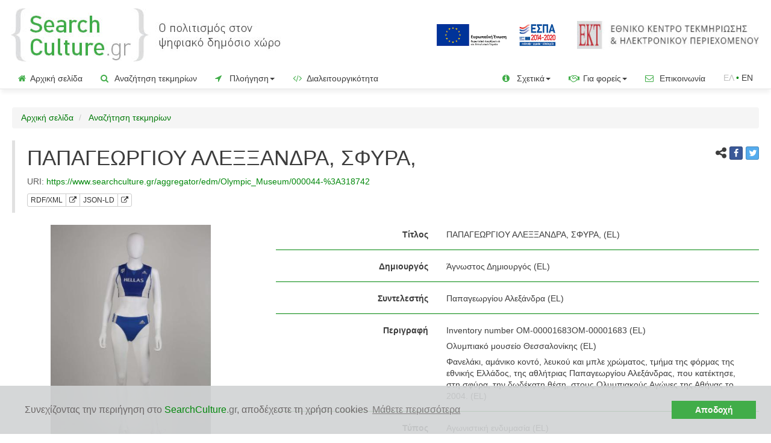

--- FILE ---
content_type: text/html;charset=UTF-8
request_url: https://www.searchculture.gr/aggregator/edm/Olympic_Museum/000044-%3A318742
body_size: 62717
content:
<!doctype html>

<html lang="el">
<head>

<!-- Google Tag Manager -->
<script>
		(function(w, d, s, l, i) {
			w[l] = w[l] || [];
			w[l].push({
				'gtm.start' : new Date().getTime(),
				event : 'gtm.js'
			});
			var f = d.getElementsByTagName(s)[0], j = d.createElement(s), dl = l != 'dataLayer' ? '&l='
					+ l
					: '';
			j.async = true;
			j.src = 'https://www.googletagmanager.com/gtm.js?id=' + i + dl;
			f.parentNode.insertBefore(j, f);
		})(window, document, 'script', 'dataLayer', 'GTM-MBHHHTK');
	</script>
<!-- End Google Tag Manager -->

<meta name="_csrf" content="53dc0329-e121-4f38-9c89-8d3dac305d35" />
<!-- default header name is X-CSRF-TOKEN -->
<meta name="_csrf_header" content="X-CSRF-TOKEN" />

<meta name="robots" content="index, follow" />
	<title>SearchCulture.gr | ΠΑΠΑΓΕΩΡΓΙΟΥ ΑΛΕΞΞΑΝΔΡΑ, ΣΦΥΡΑ,</title>

<!-- highCharts -->
<!-- jQuery 3.1.1 -->
<script
	src="/aggregator/resources/2.04/js/jquery-3.1.1.min.js"></script>
<script
	src="/aggregator/resources/2.04/js/jquery-ui.js"></script>
<script
	src="/aggregator/resources/2.04/js/jquery.combobox.js"></script>
<link
	href="/aggregator/resources/2.04/css/jquery-new-ui.css"
	rel="stylesheet" />

<!-- highMaps -->
<script
	src="/aggregator/resources/2.04/js/highMaps/highmaps.js"></script>
<script
	src="/aggregator/resources/2.04/js/highMaps/index.js"></script>
<script
	src="/aggregator/resources/2.04/js/highMaps/accessibility.js"></script>

<link
	href="/aggregator/resources/2.04/css/font-awesome-4.0.3/font-awesome.css"
	rel="stylesheet" />
<!-- cluster map -->
<script
	src="/aggregator/resources/2.04/js/clusterMap/proj4.js"></script>
<script
	src="/aggregator/resources/2.04/js/clusterMap/data.js"></script>
<script
	src="/aggregator/resources/2.04/js/clusterMap/marker-clusters.js"></script>
<script
	src="/aggregator/resources/2.04/js/clusterMap/coloraxis.js"></script>
<!-- cluster map -->

<!-- highCharts -->

<!-- bootstrap 3.3.7 -->
<!-- Latest compiled and minified CSS -->
<link
	href="/aggregator/resources/2.04/bootstrap-3.3.7/css/bootstrap.min.css"
	rel="stylesheet" />

<!-- Optional theme -->
<!-- Latest compiled and minified JavaScript -->
<script
	src="/aggregator/resources/2.04/bootstrap-3.3.7/js/bootstrap.min.js"></script>
<!-- bootstrap 3.3.7 -->

<script
	src="/aggregator/resources/2.04/js/js.cookie.js"></script>

<script
	src="/aggregator/resources/2.04/js/common.js"></script>

<script
	src="/aggregator/resources/2.04/js/jquery.dynamiclist.js"></script>
<script
	src="/aggregator/resources/2.04/js/common-crud.js"></script>
<script
	src="/aggregator/resources/2.04/js/jquery.blockUI.js"></script>

<script
	src="/aggregator/resources/2.04/js/google-code-prettify/prettify.js"></script>
<script
	src="/aggregator/resources/2.04/js/vkbeautify.0.99.00.beta.js"></script>

<script
	src="/aggregator/resources/2.04/js/jquery.twbsPagination.min.js"></script>

<script
	src="/aggregator/resources/2.04/js/select2.full.min.js"></script>
<script
	src="/aggregator/resources/2.04/js/i18n/el.js"></script>

<script
	src="/aggregator/resources/2.04/js/bootstrap3-typeahead.min.js"></script>

<script
	src="/aggregator/resources/2.04/js/slick/slick.min.js"></script>

<script
	src="/aggregator/resources/2.04/js/bootstrap-toggle.js"></script>



<link rel="shortcut icon"
	href='/aggregator/resources/2.04/img/favicon.ico'
	type="image/x-icon">
<link rel="icon"
	href='/aggregator/resources/2.04/img/favicon.ico'
	type="image/x-icon">


<link
	href="/aggregator/resources/2.04/css/prettify.css"
	rel="stylesheet" />

<link
	href="/aggregator/resources/2.04/css/select2.css"
	rel="stylesheet" />

<link
	href="/aggregator/resources/2.04/css/font-awesome-4.7.0/css/font-awesome.min.css"
	rel="stylesheet" />

<link
	href="/aggregator/resources/2.04/css/bootstrap-social.css"
	rel="stylesheet" />

<link
	href="/aggregator/resources/2.04/js/slick/slick.css"
	rel="stylesheet" />
<link
	href="/aggregator/resources/2.04/js/slick/slick-theme.css"
	rel="stylesheet" />

<link
	href="/aggregator/resources/2.04/css/bootstrap-toggle.min.css"
	rel="stylesheet" />

<link
	href="/aggregator/resources/2.04/css/project_style.css"
	rel="stylesheet" />

<script
	src="/aggregator/messages/1.0.0/messages-el.js"></script>

<script>
	$(function() {
		var token = $("meta[name='_csrf']").attr("content");
		var header = $("meta[name='_csrf_header']").attr("content");
		$(document).ajaxSend(function(e, xhr, options) {
			xhr.setRequestHeader(header, token);
		});
	});
</script>


<link rel="canonical"
	href="https://www.searchculture.gr/aggregator/edm/Olympic_Museum/000044-:318742">

<link rel="alternate"
	href="https://www.searchculture.gr/aggregator/edm/Olympic_Museum/000044-:318742?language=en"
	hreflang="en">

<meta name="viewport"
	content="width=device-width, initial-scale=1.0, maximum-scale=1.0, user-scalable=0" />

<meta name="og:title"
	content="ΠΑΠΑΓΕΩΡΓΙΟΥ ΑΛΕΞΞΑΝΔΡΑ, ΣΦΥΡΑ," />
<meta name="og:description"
	content="Ολυμπιακό Μουσείο. Άγνωστος Δημιουργός. Άδεια χρήσης: CC BY-NC-ND 4.0 GR">
<meta name="og:type" content="article">
<meta name="og:image"
	content="https://www.searchculture.gr/aggregator/thumbnails/edm-record/Olympic_Museum/000044-:318742">
<meta name="og:url"
	content="https://www.searchculture.gr/aggregator/edm/Olympic_Museum/000044-:318742">
<meta name="og:sitename" content="SearchCulture.gr">

<meta name="description"
	content="Φανελάκι, αμάνικο κοντό, λευκού και μπλε χρώματος, τμήμα της φόρμας της εθνικής Ελλάδος, της αθλήτριας Παπαγεωργίου Αλεξάνδρας, που κατέκτησε, στη σφύρα, την δωδέκατη θέση, στους Ολυμπιακούς Αγώνες της Αθήνας το 2004.. Ολυμπιακό Μουσείο. Άγνωστος Δημιουργός. Άδεια χρήσης: CC BY-NC-ND 4.0 GR" />


<!-- Twitter Card data -->
<meta name="twitter:card" content="summary">
<!-- <meta name="twitter:site" content="@publisher_handle"> -->
<meta name="twitter:title"
	content="ΠΑΠΑΓΕΩΡΓΙΟΥ ΑΛΕΞΞΑΝΔΡΑ, ΣΦΥΡΑ," />
<meta name="twitter:description"
	content="Ολυμπιακό Μουσείο. Άγνωστος Δημιουργός. Άδεια χρήσης: CC BY-NC-ND 4.0 GR" />
<meta name="twitter:image"
	content="https://www.searchculture.gr/aggregator/thumbnails/edm-record/Olympic_Museum/000044-:318742">



<link rel="stylesheet" type="text/css"
	href="/aggregator/resources/2.04/css/cookieconsent.min.css" />
<script
	src="/aggregator/resources/2.04/js/cookieconsent.min.js"></script>
<script
	src="/aggregator/resources/2.04/js/questionaireconsent.min.js"></script>
<script>
	var cookies_message = 'Συνεχίζοντας την περιήγηση στο <span class="green_text">SearchCulture</span><span class="gray">.gr</span>, αποδέχεστε τη χρήση cookies';
	var cookies_accept = 'Αποδοχή';
	var learn_more = 'Μάθετε περισσότερα';

	var questionaire_message = 'Βοηθήστε μας να κάνουμε καλύτερο το SearchCulture.gr. Αν έχετε χρησιμοποιήσει το SearchCulture.gr στο παρελθόν και έχετε κάποια εμπειρία χρήσης της διαδικτυακής πύλης, παρακαλούμε αφιερώστε ένα λεπτό και συμπληρώστε το σύντομο ερωτηματολόγιο! ';
	var questionaire_accept = 'Ναι, θα το κάνω τώρα';
	var questionaire_dismiss = 'Όχι, ευχαριστώ';

	window
			.addEventListener(
					"load",
					function() {
						window.cookieconsent
								.initialise({
									"palette" : {
										"popup" : {
											"background" : "#d1d3d4",
											"text" : "#6b6767"
										},
										"button" : {
											"background" : "#41ad49",
											"text" : "#fff9f9"
										}
									},
									"theme" : "edgeless",
									"content" : {
										"message" : cookies_message,
										"dismiss" : cookies_accept,
										"link" : learn_more,
										"href" : "https://www.searchculture.gr/aggregator/portal/privacy#cookies"
									},
									"cookie" : {
										"name" : "cookieconsent_status"
									},
								})

					});
</script>

</head>



<body>
	<!-- Google Tag Manager (noscript) -->
	<noscript>
			<iframe src="https://www.googletagmanager.com/ns.html?id=GTM-MBHHHTK"
				height="0" width="0" style="display: none; visibility: hidden"></iframe>
		</noscript>
	<!-- End Google Tag Manager (noscript) -->
	<div>
		<div class="masthead">
	<div class="vertical-align-justify-header padding-small">
			<div class="col-xs-8 col-sm-7 col-md-7 col-lg-5 ">
				<div class="img-responsive header-logo">

					<a title='Αρχική σελίδα'
								href="/aggregator/portal/"> <img alt="Searchculture.gr"
								class="header-logo-logo"
								src="/aggregator/resources/2.04/img/sc_gr_logo.jpg"></a>
						</div>
			</div>
			<div
				class="col-xs-4 col-sm-5 col-md-5 col-lg-7 text-right header-logo-saas">
				<a href="https://www.espa.gr" target="_blank"><img
					class="header-europeana-stamp hidden-xs hidden-sm hidden-md" alt="ΕΣΠΑ 2014-2020"
					src="/aggregator/resources/2.04/img/ESPA_logo_GR.jpg" /></a>
				<a href="http://www.ekt.gr/"><img alt="Εθνικό Κέντρο Τεκμηρίωσης και Ηλεκτρονικού Περιεχομένου (ΕΚΤ)"
							class="header-ekt-logo hidden-sm hidden-xs hidden-md"
							src="/aggregator/resources/2.04/img/EKT_logo.jpg" /></a>
						<a href="http://www.ekt.gr/"><img alt="Εθνικό Κέντρο Τεκμηρίωσης και Ηλεκτρονικού Περιεχομένου (ΕΚΤ)"
							class="header-ekt-logo  hidden-lg"
							src="/aggregator/resources/2.04/img/ekt_logo_vert_el.png" /></a>
					</div>
		</div>
		<div class="vertical-align-justify-header padding-small hidden-lg hidden-xl">
			<div class="col-xs-12" style="text-align: right;">
				<a href="https://www.espa.gr" target="_blank"><img alt="ΕΣΠΑ 2014-2020"
					class="header-europeana-stamp-sm "
					src="/aggregator/resources/2.04/img/ESPA_logo_GR.jpg" /></a>
			</div>
		</div>

	<nav class="navbar navbar-default navbar-custom">

		<div class="navbar-header">
			<button type="button" class="navbar-toggle collapsed"
				data-toggle="collapse" data-target="#navbar" aria-expanded="false"
				aria-controls="navbar">
				<span class="sr-only">Toggle navigation</span> <span
					class="icon-bar"></span> <span class="icon-bar"></span> <span
					class="icon-bar"></span>
			</button>
			<!-- 				<a class="navbar-brand" href="#">Project name</a> -->
		</div>
		<div id="navbar" class="navbar-collapse collapse">
			<ul class="nav navbar-nav">
				<li><a href="/aggregator/portal/"><span
						class="green_for_icons"><i class="fa fa-home"></i></span>Αρχική σελίδα</a></li>
				<li><a href="/aggregator/portal/search?moreOptions=true"><span
						class="green_for_icons"><i class="fa fa-search"></i></span> Αναζήτηση τεκμηρίων</a></li>
				<li class="dropdown"><a href="#" class="dropdown-toggle"
					data-toggle="dropdown" role="button" aria-expanded="false"><span
						class="green_for_icons"><i class="fa fa-location-arrow"></i></span> Πλοήγηση<span class="caret"></span> </a>
					<ul class="dropdown-menu" role="menu">
						<li><a href="/aggregator/persons/search"><span
								class="header-logo-info-span"><img alt="Πρόσωπα"
									class="header-logo-info"
									src="/aggregator/resources/2.04/img/SC_FACIES_icon_menu666.png"></span>
								Πρόσωπα</a></li>
						<li><a href="/aggregator/portal/ekt-types"><span
								class="green_for_icons"><i class="fa fa-sitemap"></i></span> Τύποι τεκμηρίων</a></li>
						<li><a href="/aggregator/portal/ekt-subjects"><span
								class="green_for_icons"><i class="fa fa-quote-left"
									></i></span> Θέματα</a></li>
						<li><a href="/aggregator/portal/ekt-periods"><span
								class="green_for_icons"><i class="fa fa-hourglass-start"></i></span>
								Ιστορικές περίοδοι</a></li>
						<li><a href="/aggregator/portal/ekt-places"><span
								class="green_for_icons"><i class="fa fa-map-marker"
									></i></span> Τόποι</a></li>
						<li><a
							href="/aggregator/portal/advancedSearch/search?moreOptions=true&resultsMode=MAP"><span
								class="green_for_icons"><i class="fa fa-map-o"
									></i></span> Χάρτης</a></li>




						<li><a href="/aggregator/portal/institutions"><span
								class="green_for_icons"><i class="fa fa-university"></i></span> Φορείς</a></li>
						<li><a href="/aggregator/portal/collections"><span
								class="green_for_icons"><i class="fa fa-database"></i></span> Συλλογές</a></li>

						<li><a href="/aggregator/portal/thematicCollections"><span
								class="green_for_icons"><i class="fa fa-bookmark-o"></i></span> Θεματικές εκθέσεις</a></li>
						<li><a href="/aggregator/portal/portraits"><span
								class="green_for_icons"><i class="fa fa-address-book-o"></i></span> Προσωπογραφίες</a></li>
					</ul></li>

				<li><a href="/aggregator/portal/interoperability"><span
						class="green_for_icons"><i class="fa fa-code"></i></span> Διαλειτουργικότητα</a></li>

			</ul>


			<!-- 				<ul class="nav navbar-nav navbar-right"> -->
			<!-- 				</ul> -->
			<ul class="nav navbar-nav navbar-right">

				<li class="dropdown"><a href="#" class="dropdown-toggle"
					data-toggle="dropdown" role="button" aria-expanded="false"> <span
						class="green_for_icons"><i class="fa fa-info-circle"
							></i></span> Σχετικά<span
						class="caret"></span>
				</a>
					<ul class="dropdown-menu" role="menu">

						<li><a href="/aggregator/portal/info"><span
								class="header-logo-info-span"><img
									class="header-logo-info"
									src="/aggregator/resources/2.04/img/favicon.ico"></span>
								Το <span class="green_text">SearchCulture</span><span class="gray">.gr</span></a></li>
						<li><a href="/aggregator/portal/documentation"> <span
								class="green_for_icons"><i class="fa fa-file-text-o"
									></i></span> Εκδόσεις - Δημοσιεύσεις</a></li>


						<li><a href="/aggregator/portal/newsletter"> <span
								class="green_for_icons"><i class="fa fa-newspaper-o"
									></i></span> Ενημερωτικό Δελτίο</a></li>

						<li><a href="/aggregator/portal/help"> <span
								class="green_for_icons"><i class="fa fa-question-circle-o"
									></i></span> Οδηγίες για αναζήτηση & πλοήγηση</a></li>

						<li><a href="/aggregator/portal/enrichments"><span
									class="header-logo-info-span"><img
										class="header-logo-info"
										src="/aggregator/resources/2.04/img/s.png"></span>
									Σημασιολογικός εμπλουτισμός μεταδεδομένων</a></li>
						</ul></li>

				<li class="dropdown"><a href="#" class="dropdown-toggle"
					data-toggle="dropdown" role="button" aria-expanded="false"> <span
						class="green_for_icons"><i class="fa fa-handshake-o"
							></i></span> Για φορείς<span
						class="caret"></span>
				</a>
					<ul class="dropdown-menu" role="menu">

						<li><a href="/aggregator/portal/participate"><span
								class="green_for_icons"><i class="fa fa-bullhorn"
									></i></span> Ένταξη συλλογών</a></li>
						<li><a
							href="/aggregator/portal/participate/technical-requirements"><span
								class="green_for_icons"><i class="fa fa-cogs"></i></span> Προδιαγραφές ένταξης</a></li>
						<li><a href="/aggregator/portal/participate/form"><span
								class="green_for_icons"><i class="fa fa-pencil-square-o"
									></i></span> Εκδήλωση ενδιαφέροντος</a></li>

						<li><a href="/aggregator/portal/participate-europeana"><span
								class="header-logo-info-span"><img
									class="header-logo-info"
									src="/aggregator/resources/2.04/img/favicon-europeana-16x16.png"></span>
								Διάθεση περιεχομένου στη Europeana</a></li>



					</ul></li>

				<li><a href="/aggregator/portal/contact/form"><span
						class="green_for_icons"><i class="fa fa-envelope-o"></i></span> Επικοινωνία</a></li>
				








	
	
		
	



	
	
		
		
		<li><span class="language-link-span "><span class="language-text">ΕΛ</span><span class="green_text">&nbsp;•&nbsp;</span><a  class="language-link-left" href="?language=en">EN</a></li>
	



</ul>

		</div>


	</nav>
</div>




</div>

	<div class="container gutter-xs-8" id="containerId">





		<ol class="breadcrumb">
	<li><a href="/aggregator/portal/">Αρχική σελίδα</a></li>
	<li><a href="/aggregator/portal/search?moreOptions=true">
			Αναζήτηση τεκμηρίων</a></li>
</ol>

<div class="container-fluid content no-padding">
	<div class="row">
		<div class="col-xs-12 col-sm-12">

			<blockquote>
				<div class="row">
				<div class="col-lg-10"
						>
					<h1>
						ΠΑΠΑΓΕΩΡΓΙΟΥ ΑΛΕΞΞΑΝΔΡΑ, ΣΦΥΡΑ,</h1>
					<footer>
						<span class="hidden-xs"> URI:&nbsp;<a href="/aggregator/edm/Olympic_Museum/000044-%3A318742">https://www.searchculture.gr/aggregator/edm/Olympic_Museum/000044-%3A318742</a><br></span> 
						<span class="btn-group  btn-group-xs margin-top-small"> <a
							id="rdf_view"
							class="btn xml-view-modal rdf_view-item btn-default "
							data-url="/aggregator/edm/Olympic_Museum/000044-%3A318742" data-modal-id="edm-entity-xml-view-modal">RDF/XML</a>
							<a class="btn xml-view-modal btn-default  " href="/aggregator/edm/Olympic_Museum/000044-%3A318742/xml"
							target="_blank" title="Download RDF/XML"><i class="fa fa-external-link"
								aria-hidden="true"></i></a>&nbsp; <a id="json_view"
							class="btn json-view-modal rdf_view-item btn-default "
							data-url="/aggregator/edm/Olympic_Museum/000044-%3A318742" data-modal-id="edm-entity-json-view-modal">JSON-LD</a>
							<a class="btn xml-view-modal btn-default "  title="Download JSON-LD" href="/aggregator/edm/Olympic_Museum/000044-%3A318742/json"
							target="_blank"><i class="fa fa-external-link"
								aria-hidden="true"></i></a>&nbsp;
						</span>
					</footer>
					</div>
					<div class="col-lg-2" style="padding-left: 30px;">
						<span class="pull-right"> <span><i
								class="fa fa-share-alt"
								style="font-size: 1.2em; margin-bottom: 5px" aria-hidden="true"></i></span>
							<a class="btn btn-social-icon btn-facebook btn-xs margin-bottom"
							href="http://www.facebook.com/sharer.php?u=https://www.searchculture.gr/aggregator/edm/Olympic_Museum/000044-%3A318742"
							target="_blank"> <span class="fa fa-facebook"></span>
						</a> <a class="btn btn-social-icon btn-twitter btn-xs margin-bottom"
							href="https://twitter.com/intent/tweet?text=https://www.searchculture.gr/aggregator/edm/Olympic_Museum/000044-%3A318742"
							target="_blank"> <span class="fa fa-twitter"></span>
						</a></span>
					</div>
				</div>
			</blockquote>
		</div>
	</div>
	


	
















	
	
	
	
		
	














<div class="row">
	<div class="col-xs-12 col-sm-12 col-md-4">
		<div class="container-fluid">
			<div class="row text-center">
				<div class="col-md-12">
					
						
							<a href="http://www.olympicmuseum-thessaloniki.org/exibits/index.php/aγωνιστική-ενδυμασία/ΟΜ-00001683-detail" target="_blank"><img
								src="/aggregator/thumbnails/edm-record/Olympic_Museum/000044-%3A318742" alt="ΠΑΠΑΓΕΩΡΓΙΟΥ ΑΛΕΞΞΑΝΔΡΑ, ΣΦΥΡΑ,"
								class="margin-bottom-big record-view-thumbnail"
								onerror="this.onerror=null;this.src='/aggregator/resources/2.04/img/IMAGE.png'"></a>
						
						
					

				</div>
			</div>
			<div
				class="row left-panel-item-page bottom-border-item-page light-gray">
				<div class="col-md-1 record_view_organisation_logo_div">
					<a href="http://www.olympicmuseum-thessaloniki.org/" target="_blank"
						title="Institition page"><i class="fa fa-university"
						style="font-size: 1.5em; margin-top: 5px" aria-hidden="true"></i></a>
				</div>
				<div class="col-md-11">
					<p>
						<a href="http://www.olympicmuseum-thessaloniki.org/"
							class="right-column-title-link" target="_blank">φορέας</a>
					</p>


					
						
						
							
							<p>
								<a href="/aggregator/portal/institutions/Olympic_Museum"><img
									alt="Ολυμπιακό Μουσείο" src="/aggregator/portal/organisations/logo/Olympic_Museum/el/file/olympic.jpeg"
									style="max-height: 60px; max-width: 100%;"
									onerror="this.onerror=null;this.src='/aggregator/resources/2.04/img/nologo.png'">
								</a>
							</p>
							<p>
								<a href="/aggregator/portal/institutions/Olympic_Museum"> Ολυμπιακό Μουσείο</a><br>
								<a href="http://www.olympicmuseum-thessaloniki.org/" target="_blank"
									title="external link"><i class="fa fa-external-link"
									aria-hidden="true"></i></a>
							</p>
						
						

					


				</div>
			</div>

			<div
				class="row left-panel-item-page bottom-border-item-page light-gray">
				<div class="col-md-1 record_view_organisation_logo_div">
					<a href="http://www.olympicmuseum-thessaloniki.org/exibits" target="_blank"
						title="Collection page"><i class="fa fa-database"
						style="font-size: 1.5em; margin-top: 5px" aria-hidden="true"></i></a>
				</div>
				<div class="col-md-11">
					<p>

						<a href="http://www.olympicmuseum-thessaloniki.org/exibits"
							class="right-column-title-link" target="_blank">συλλογή</a>
					</p>

					<p>
						<a href="/aggregator/portal/collections/Olympic_Museum">Συλλογή Ολυμπιακού Μουσείου</a>
						
						<br> <a href="http://www.olympicmuseum-thessaloniki.org/exibits" target="_blank"
							title="external link"><i class="fa fa-external-link"
							aria-hidden="true"></i></a>
					</p>

					
						

						
					



				</div>
			</div>

			
				<div
					class="row left-panel-item-page bottom-border-item-page light-gray">
					<div class="col-md-1">
						<a href="http://www.olympicmuseum-thessaloniki.org/exibits/index.php/aγωνιστική-ενδυμασία/ΟΜ-00001683-detail" target="_blank"
							title="external link"><i class="fa fa-external-link"
							style="font-size: 1.5em; margin-top: 5px" aria-hidden="true"></i></a>
					</div>
					<div class="col-md-11">
						<a href="http://www.olympicmuseum-thessaloniki.org/exibits/index.php/aγωνιστική-ενδυμασία/ΟΜ-00001683-detail"
							class="right-column-title-link" target="_blank">δείτε την πρωτότυπη σελίδα τεκμηρίου </a><br> <small>στον ιστότοπο του αποθετηρίου του φορέα για περισσότερες πληροφορίες και για να δείτε το ψηφιακό αρχείο του τεκμηρίου<sup>*</sup> </small>
					</div>
				</div>
			

			

				

				

				<div class="row left-panel-item-page bottom-border-item-page">
					<div class="col-md-1">

						<a href="/aggregator/edm/Olympic_Museum/000044-%3A318742/files/95" target="_blank"
							title="external link"><i
							class="fa fa-file-o"
							style="font-size: 1.5em; margin-top: 5px" aria-hidden="true"></i></a>

					</div>
					<div class="col-md-11">

						<p>

							<a href="/aggregator/edm/Olympic_Museum/000044-%3A318742/files/95"
								class="right-column-title-link" target="_blank">
									1&nbsp; ψηφιακό αρχείο</a>

						</p>
						
							<p>
								
































	

	
		
			


				<img alt="basic type logo" src="/aggregator/resources/2.04/img/disdiastata_grafika.png"
					style="max-height: 17px; max-width: 17px; ">
				1&nbspTIFF

			
			
			

			

			
		
	


							</p>
						


						
							


								
									



										<a href="/aggregator/edm/Olympic_Museum/000044-%3A318742/files/95" target="_blank">δείτε ή κατεβάστε το ψηφιακό αρχείο </a>
										<br>
										<small>από την <a href="/aggregator/portal/info#safe_archiving">Υπηρεσία Ασφαλούς Διαφύλαξης και Μακροχρόνιας Διαθεσιμότητας Ψηφιακών Αρχείων του SearchCulture.gr</a>.</small>
									
									
								



							
							
						


					</div>
				</div>

			
			<div class="row left-panel-item-page bottom-border-item-page">
				<div class="col-md-1">
					<span class="text-muted"><i class="fa fa-star"
						style="font-size: 1.5em; margin-top: 5px" aria-hidden="true"></i></span>
				</div>
				<div class="col-md-11">
					

					<span class="right-column-title text-muted">χρησιμοποιήστε </span><br> <small>το ψηφιακό αρχείο ή την εικόνα προεπισκόπησης σύμφωνα με την άδεια χρήσης </small>:<br>
					<a href="http://creativecommons.org/licenses/by-nc-nd/4.0/" target="_blank">CC BY-NC-ND 4.0 GR</a>
					<br>
					Αναφορά Δημιουργού-Μη Εμπορική Χρήση-Όχι Παράγωγα Έργα
					<br> <img src="/aggregator/resources/2.04/img/CC_BY_NC_ND.png"
						alt="CC_BY_NC_ND"
						class="rights-icon-item-page" />
				</div>
			</div>



			<br> <br> <br>

		</div>







	</div>
	<div class="col-xs-12 col-sm-12 col-md-8 right-column-item-page">




		<div class="form-horizontal fieldset container-fluid">
			

				
				
				
				

				
				
				

				

				


					

						<div class="form-group">
							<label class="control-label col-sm-4">Τίτλος</label>
							<div class="col-sm-8">

								

									

									

										<div class="overflow-when-no-wrap item-control-static">
											
												
												

													ΠΑΠΑΓΕΩΡΓΙΟΥ ΑΛΕΞΞΑΝΔΡΑ, ΣΦΥΡΑ,

												
											



											
								(EL)
							
										</div>
									

								


								

								

								
								
								

								

								




							</div>

						</div>


						
							<hr class="fieldset">
						
					
				


				


			

				
				
				
				

				
				
				

				

				


				


			

				
				
				
				

				
				
				

				

				


					

						<div class="form-group">
							<label class="control-label col-sm-4">Δημιουργός</label>
							<div class="col-sm-8">

								

									

									

										<div class="overflow-when-no-wrap item-control-static">
											
												
												

													Άγνωστος Δημιουργός

												
											



											
								(EL)
							
										</div>
									

								


								

								

								
								
								

								

								




							</div>

						</div>


						
							<hr class="fieldset">
						
					
				


				


			

				
				
				
				

				
				
				

				

				


					

						<div class="form-group">
							<label class="control-label col-sm-4">Συντελεστής</label>
							<div class="col-sm-8">

								

									

									

										<div class="overflow-when-no-wrap item-control-static">
											
												
												

													Παπαγεωργίου Αλεξάνδρα

												
											



											
								(EL)
							
										</div>
									

								


								

								

								
								
								

								

								




							</div>

						</div>


						
							<hr class="fieldset">
						
					
				


				


			

				
				
				
				

				
				
				

				

				


				


			

				
				
				
				

				
				
				

				

				


					

						<div class="form-group">
							<label class="control-label col-sm-4">Περιγραφή</label>
							<div class="col-sm-8">

								

									

									

										<div class="overflow-when-no-wrap item-control-static">
											
												
												

													Inventory number ΟΜ-00001683ΟΜ-00001683

												
											



											
								(EL)
							
										</div>
									

								

									

									

										<div class="overflow-when-no-wrap item-control-static">
											
												
												

													Ολυμπιακό μουσείο Θεσσαλονίκης

												
											



											
								(EL)
							
										</div>
									

								

									

									

										<div class="overflow-when-no-wrap item-control-static">
											
												
												

													Φανελάκι, αμάνικο κοντό, λευκού και μπλε χρώματος, τμήμα της φόρμας της εθνικής Ελλάδος, της αθλήτριας Παπαγεωργίου Αλεξάνδρας, που κατέκτησε, στη σφύρα, την δωδέκατη θέση, στους Ολυμπιακούς Αγώνες της Αθήνας το 2004.

												
											



											
								(EL)
							
										</div>
									

								


								

								

								
								
								

								

								




							</div>

						</div>


						
							<hr class="fieldset">
						
					
				


				


			

				
				
				
				

				
				
				

				

				


					

						<div class="form-group">
							<label class="control-label col-sm-4">Τύπος</label>
							<div class="col-sm-8">

								

									

									

										<div class="overflow-when-no-wrap item-control-static">
											
												
												

													Aγωνιστική ενδυμασία

												
											



											
								(EL)
							
										</div>
									

								


								

									























<div class="panel-enrichment" role="alert">
	<a href="/aggregator/portal/info#enrichment" class="pull-right"><img src="/aggregator/resources/2.04/img/ekt.ico"
		alt="Σημασιολογικός εμπλουτισμός από το EKT " data-toggle="tooltip"
		data-placement="bottom" title="Σημασιολογικός εμπλουτισμός από το EKT "
		data-toggle="tooltip" data-placement="bottom"
		style="height: 19px; display: inline; margin-bottom: 5px;">&nbsp;</a>

	
	

		
			
			
				
			
			
			
			
			
			

		



		
			
			
				
				
			
			
			
			
			

		


		

			<div
				class=" overflow-when-no-wrap ">
				
					
					
					
					

				


				
					
					
					
						
							<small><span class="text-muted rights-text">Τρισδιάστατα Αντικείμενα και Έργα Τέχνης</span></small>
							<br>
						
						<a href="/aggregator/portal/advancedSearch/search?portalSearches%5B0%5D.ektTypes=http://semantics.gr/authorities/ekt-item-types/endyma" class="rights-text">Ενδυμασία</a>
						
								(EL) 
						<a href="http://semantics.gr/authorities/ekt-item-types/endyma" target="blank"><img
							alt="Semantics.gr term URI"
							style="height: 12px; margin-left: 2px" src="/aggregator/resources/2.04/img/s.png"></a>


						&nbsp;<a href="/aggregator/portal/ekt-types/ekt-item-types/endyma"><span class="green_for_icons"><i
								class="fa fa-sitemap fa-rotate-270 green_text"></i></span></a>
					
				
			</div>

		
		

	

		
			
			
				
			
			
			
			
			
			

		



		
			
			
				
				
			
			
			
			
			

		


		
		

	

		
			
			
				
			
			
			
			
			
			

		



		
			
			
				
				
			
			
			
			
			

		


		

			<div
				class="item-control-static overflow-when-no-wrap ">
				
					
					
					
					

				


				
					
					
					
						
							<small><span class="text-muted rights-text">Τρισδιάστατα Αντικείμενα και Έργα Τέχνης ▶ Εργαλεία και εξοπλισμός</span></small>
							<br>
						
						<a href="/aggregator/portal/advancedSearch/search?portalSearches%5B0%5D.ektTypes=http://semantics.gr/authorities/ekt-item-types/athlhtikos-eksoplismos" class="rights-text">Αθλητικός εξοπλισμός</a>
						
								(EL) 
						<a href="http://semantics.gr/authorities/ekt-item-types/athlhtikos-eksoplismos" target="blank"><img
							alt="Semantics.gr term URI"
							style="height: 12px; margin-left: 2px" src="/aggregator/resources/2.04/img/s.png"></a>


						&nbsp;<a href="/aggregator/portal/ekt-types/ekt-item-types/athlhtikos-eksoplismos"><span class="green_for_icons"><i
								class="fa fa-sitemap fa-rotate-270 green_text"></i></span></a>
					
				
			</div>

		
		

	

		
			
			
				
			
			
			
			
			
			

		



		
			
			
				
				
			
			
			
			
			

		


		
		

	
	

</div>






								

								

								
								
								

								

								




							</div>

						</div>


						
							<hr class="fieldset">
						
					
				


				


			

				
				
				
				

				
				
				

				

				


				


			

				
				
				
				

				
				
				

				

				


				


			

				
				
				
				

				
				
				

				

				


				


			

				
				
				
				

				
				
				

				

				


				


			

				
				
				
				

				
				
				

				

				


				


			

				
				
				
				

				
				
				

				

				


					

						<div class="form-group">
							<label class="control-label col-sm-4">Ημερομηνία δημιουργίας</label>
							<div class="col-sm-8">

								

									

									

										<div class="overflow-when-no-wrap item-control-static">
											
												
												

													2005-11-23T00:00:00.000+02:00

												
											



											
										</div>
									

								


								

								

								
								
								

								

								




							</div>

						</div>


						
							<hr class="fieldset">
						
					
				


				


			

				
				
				
				

				
				
				

				

				


					

						<div class="form-group">
							<label class="control-label col-sm-4">Χρονική κάλυψη</label>
							<div class="col-sm-8">

								


								

								

								
								
								

								

								

									























<div class="panel-enrichment" role="alert">
	<a href="/aggregator/portal/info#enrichment" class="pull-right"><img src="/aggregator/resources/2.04/img/ekt.ico"
		alt="Σημασιολογικός εμπλουτισμός από το EKT " data-toggle="tooltip"
		data-placement="bottom" title="Σημασιολογικός εμπλουτισμός από το EKT "
		data-toggle="tooltip" data-placement="bottom"
		style="height: 19px; display: inline; margin-bottom: 5px;">&nbsp;</a>

	
	

		
			
				
			
			
			
			
			
			
			

		



		
			
				
				
			
			
			
			
			
			

		


		
		

	

		
			
				
			
			
			
			
			
			
			

		



		
			
				
				
			
			
			
			
			
			

		


		

			<div
				class=" overflow-when-no-wrap ">
				
					
					
					
					

				


				
					
					
					
						
							<small><span class="text-muted rights-text">Νεότερη Ελλάδα</span></small>
							<br>
						
						<a href="/aggregator/portal/advancedSearch/search?portalSearches%5B0%5D.ektHistoricalPeriods=http://semantics.gr/authorities/historical-periods/Regime-change&portalSearches%5B0%5D.temporalSearchMode=EKT_HISTORICAL_PERIOD" class="rights-text">Μεταπολίτευση</a>
						
								(EL) 
						<a href="http://semantics.gr/authorities/historical-periods/Regime-change" target="blank"><img
							alt="Semantics.gr term URI"
							style="height: 12px; margin-left: 2px" src="/aggregator/resources/2.04/img/s.png"></a>


						&nbsp;<a href="/aggregator/portal/ekt-periods/historical-periods/Regime-change"><span class="green_for_icons"><i
								class="fa fa-hourglass-start 0 green_text"></i></span></a>
					
				
			</div>

		
		

	
	

</div>






								




							</div>

						</div>


						
							<hr class="fieldset">
						
					
				


				


			

				
				
				
				

				
				
				

				

				


					

						<div class="form-group">
							<label class="control-label col-sm-4">Ημερομηνία</label>
							<div class="col-sm-8">

								

									

									

										<div class="overflow-when-no-wrap item-control-static">
											
												
												

													2004

												
											



											
										</div>
									

								


								

								

								
								
								

								

								




							</div>

						</div>


						
							<hr class="fieldset">
						
					
				


				


			

				
				
				
				

				
				
				

				

				


				


			

				
				
				
				

				
				
				

				

				


					

						<div class="form-group">
							<label class="control-label col-sm-4">Χρονολογία</label>
							<div class="col-sm-8">

								


								

								

								
								
								

								

									























<div class="panel-enrichment" role="alert">
	<a href="/aggregator/portal/info#enrichment" class="pull-right"><img src="/aggregator/resources/2.04/img/ekt.ico"
		alt="Σημασιολογικός εμπλουτισμός από το EKT " data-toggle="tooltip"
		data-placement="bottom" title="Σημασιολογικός εμπλουτισμός από το EKT "
		data-toggle="tooltip" data-placement="bottom"
		style="height: 19px; display: inline; margin-bottom: 5px;">&nbsp;</a>

	
	

		
			
			
			
			
			

				
			
			
			

		



		
			
			
			
			
			
			

		


		
		
			<div
				class=" overflow-when-no-wrap">

				<a href="/aggregator/portal/advancedSearch/search?portalSearches%5B0%5D.ektYearSpan=2004  &portalSearches%5B0%5D.temporalSearchMode=YEAR_SPAN&page.page=1" class="rights-text">2004  </a>

				
								(EL)
							
			</div>
		

	
	

</div>






								

								




							</div>

						</div>


						
							<hr class="fieldset">
						
					
				


				


			

				
				
				
				

				
				
				

				

				


					

						<div class="form-group">
							<label class="control-label col-sm-4">Θέμα</label>
							<div class="col-sm-8">

								

									

									

										<div class="overflow-when-no-wrap item-control-static">
											
												
												

													Αθλητές και αθλήτριες

												
											



											
										</div>
									

								

									

									

										<div class="overflow-when-no-wrap item-control-static">
											
												
												

													Ολυμπιακοί Αγώνες

												
											



											
										</div>
									

								

									

									

										<div class="overflow-when-no-wrap item-control-static">
											
												
												

													Στίβος

												
											



											
										</div>
									

								


								

								

								
									























<div class="panel-enrichment" role="alert">
	<a href="/aggregator/portal/info#enrichment" class="pull-right"><img src="/aggregator/resources/2.04/img/ekt.ico"
		alt="Σημασιολογικός εμπλουτισμός από το EKT " data-toggle="tooltip"
		data-placement="bottom" title="Σημασιολογικός εμπλουτισμός από το EKT "
		data-toggle="tooltip" data-placement="bottom"
		style="height: 19px; display: inline; margin-bottom: 5px;">&nbsp;</a>

	
	

		
			
			
			
			
				
			
			
			
			

		



		
			
			
			
			
				
				
			
			
			

		


		

			<div
				class=" overflow-when-no-wrap ">
				
					
					
					
					

				


				
					
					
					
						
							<small><span class="text-muted rights-text">Πολιτισμός (κουλτούρα) ▶ Ελεύθερος χρόνος ▶ Ψυχαγωγικές δραστηριότητες ▶ Άθληση ▶ Αθλητικοί αγώνες</span></small>
							<br>
						
						<a href="/aggregator/portal/advancedSearch/search?portalSearches%5B0%5D.ektSubjects=http://semantics.gr/authorities/ekt-unesco/29634631" class="rights-text">Ολυμπιακοί αγώνες</a>
						
								(EL) 
						<a href="http://semantics.gr/authorities/ekt-unesco/29634631" target="blank"><img
							alt="Semantics.gr term URI"
							style="height: 12px; margin-left: 2px" src="/aggregator/resources/2.04/img/s.png"></a>


						&nbsp;<a href="/aggregator/portal/ekt-subjects/ekt-unesco/29634631"><span class="green_for_icons"><i
								class="fa fa-quote-left green_text"></i></span></a>
					
				
			</div>

		
		

	

		
			
			
			
			
				
			
			
			
			

		



		
			
			
			
			
				
				
			
			
			

		


		
		

	

		
			
			
			
			
				
			
			
			
			

		



		
			
			
			
			
				
				
			
			
			

		


		

			<div
				class="item-control-static overflow-when-no-wrap ">
				
					
					
					
					

				


				
					
					
					
						
							<small><span class="text-muted rights-text">Πολιτισμός (κουλτούρα) ▶ Ελεύθερος χρόνος ▶ Ψυχαγωγικές δραστηριότητες ▶ Άθληση ▶ Αθλήματα</span></small>
							<br>
						
						<a href="/aggregator/portal/advancedSearch/search?portalSearches%5B0%5D.ektSubjects=http://semantics.gr/authorities/thematic_tags/994330281" class="rights-text">Στίβος</a>
						
								(EL) 
						<a href="http://semantics.gr/authorities/thematic_tags/994330281" target="blank"><img
							alt="Semantics.gr term URI"
							style="height: 12px; margin-left: 2px" src="/aggregator/resources/2.04/img/s.png"></a>


						&nbsp;<a href="/aggregator/portal/ekt-subjects/thematic_tags/994330281"><span class="green_for_icons"><i
								class="fa fa-quote-left green_text"></i></span></a>
					
				
			</div>

		
		

	

		
			
			
			
			
				
			
			
			
			

		



		
			
			
			
			
				
				
			
			
			

		


		
		

	

		
			
			
			
			
				
			
			
			
			

		



		
			
			
			
			
				
				
			
			
			

		


		

			<div
				class="item-control-static overflow-when-no-wrap ">
				
					
					
					
					

				


				
					
					
					
						
							<small><span class="text-muted rights-text">Πολιτισμός (κουλτούρα) ▶ Ελεύθερος χρόνος ▶ Ψυχαγωγικές δραστηριότητες ▶ Άθληση</span></small>
							<br>
						
						<a href="/aggregator/portal/advancedSearch/search?portalSearches%5B0%5D.ektSubjects=http://semantics.gr/authorities/ekt-unesco/270062260" class="rights-text">Αθλητές</a>
						
								(EL) 
						<a href="http://semantics.gr/authorities/ekt-unesco/270062260" target="blank"><img
							alt="Semantics.gr term URI"
							style="height: 12px; margin-left: 2px" src="/aggregator/resources/2.04/img/s.png"></a>


						&nbsp;<a href="/aggregator/portal/ekt-subjects/ekt-unesco/270062260"><span class="green_for_icons"><i
								class="fa fa-quote-left green_text"></i></span></a>
					
				
			</div>

		
		

	

		
			
			
			
			
				
			
			
			
			

		



		
			
			
			
			
				
				
			
			
			

		


		
		

	
	

</div>






								
								
								

								

								




							</div>

						</div>


						
							<hr class="fieldset">
						
					
				


				


			

				
				
				
				

				
				
				

				

				


					

						<div class="form-group">
							<label class="control-label col-sm-4">Πηγή</label>
							<div class="col-sm-8">

								

									

									

										<div class="overflow-when-no-wrap item-control-static">
											
												
												

													Ολυμπιακό μουσείο Θεσσαλονίκης

												
											



											
								(EL)
							
										</div>
									

								


								

								

								
								
								

								

								




							</div>

						</div>


						
							<hr class="fieldset">
						
					
				


				


			

				
				
				
				

				
				
				

				

				


				


			

				
				
				
				

				
				
				

				

				


					

						<div class="form-group">
							<label class="control-label col-sm-4">Εκδότης</label>
							<div class="col-sm-8">

								

									

									

										<div class="overflow-when-no-wrap item-control-static">
											
												
												

													Ολυμπιακό μουσείο Θεσσαλονίκης

												
											



											
										</div>
									

								


								

								

								
								
								

								

								




							</div>

						</div>


						
							<hr class="fieldset">
						
					
				


				


			

				
				
				
				

				
				
				

				

				


					

						<div class="form-group">
							<label class="control-label col-sm-4">Γλώσσα</label>
							<div class="col-sm-8">

								

									

									

										<div class="overflow-when-no-wrap item-control-static">
											
												
													<span data-toggle='tooltip'
														title='zxx'
														data-container="body">  Μη γλωσσολογικό περιεχόμενο - Μη εφαρμόσιμο
													</span>
												
												
											



											
										</div>
									

								


								

								

								
								
								

								

								




							</div>

						</div>


						
							<hr class="fieldset">
						
					
				


				


			

				
				
				
				

				
				
				

				

				


					

						<div class="form-group">
							<label class="control-label col-sm-4">Europeana τύπος</label>
							<div class="col-sm-8">

								

									

									

										<div class="overflow-when-no-wrap item-control-static">
											
												
													<span data-toggle='tooltip'
														title='IMAGE'
														data-container="body">  Εικόνα
													</span>
												
												
											



											
										</div>
									

								


								

								

								
								
								

								

								




							</div>

						</div>


						
							<hr class="fieldset">
						
					
				


				


			

				
				
				
				

				
				
				

				

				


					

						<div class="form-group">
							<label class="control-label col-sm-4">Δικαιώματα</label>
							<div class="col-sm-8">

								

									

									

										<div class="overflow-when-no-wrap item-control-static">
											
												
												

													Αναφορά Δημιουργού-Μη Εμπορική Χρήση-Όχι Παράγωγα Έργα 4.0 Διεθνές (CC BY-NC-ND 4.0)

												
											



											
								(EL)
							
										</div>
									

								

									

									

										<div class="overflow-when-no-wrap item-control-static">
											
												
												

													Αναφορά Δημιουργού-Μη Εμπορική Χρήση-Όχι Παράγωγα Έργα 4.0 Διεθνές (CC BY-NC-ND 4.0): Ολυμπιακό μουσείο Θεσσαλονίκης

												
											



											
								(EL)
							
										</div>
									

								

									
										
											<div class="overflow-when-no-wrap item-control-static">
												
													
													

														
														

														https://creativecommons.org/licenses/by-nc-nd/4.0/deed.el
														<a href="https://creativecommons.org/licenses/by-nc-nd/4.0/deed.el" class="rights-text"
															target="blank" title="external link"> <i
															class="fa fa-external-link" aria-hidden="true"></i>
														</a>

													
												



											</div>
										

									

									

								


								

								

								
								
								

								

								




							</div>

						</div>


						
							<hr class="fieldset">
						
					
				


				


			

				
				
				
				

				
				
				

				

				


					
				


				
					<div class="form-group">
						<label class="control-label col-sm-4">Πάροχος</label>
						<div class="col-sm-8">
							<div class="overflow-when-no-wrap item-control-static">
								
								<a href="/aggregator/portal/search?keywords%5B0%5D.value=&keywords%5B0%5D.field=&providerShortName=Olympic_Museum">Ολυμπιακό Μουσείο</a>
							</div>
						</div>
					</div>

					<div class="form-group">
						<label class="control-label col-sm-4">Αποθετήριο / συλλογή</label>
						<div class="col-sm-8">
							<div class="overflow-when-no-wrap item-control-static">
								
								<a href="/aggregator/portal/search?keywords%5B0%5D.value=&keywords%5B0%5D.field=&providerShortName=:Olympic_Museum">Συλλογή Ολυμπιακού Μουσείου</a>
							</div>
						</div>
					</div>

					
						<div class="form-group">
							<label class="control-label col-sm-4">Επιμέρους συλλογή				</label>
							<div class="col-sm-8">

								
									<div class="overflow-when-no-wrap item-control-static">

										
										<a href="/aggregator/portal/search?keywords%5B0%5D.value=&keywords%5B0%5D.field=&providerShortName=:Olympic_Museum&facets%5BproviderShortNameSubCollection%5D.values%5B0%5D.checked=true&facets%5BproviderShortNameSubCollection%5D.field=providerShortNameSubCollection&facets%5BproviderShortNameSubCollection%5D.values%5B0%5D.value=Olympic_Museum__set-erga_texnhs_egxrwma">έργα τέχνης έγχρωμα</a>
									</div>

								
									<div class="overflow-when-no-wrap item-control-static">

										
										<a href="/aggregator/portal/search?keywords%5B0%5D.value=&keywords%5B0%5D.field=&providerShortName=:Olympic_Museum&facets%5BproviderShortNameSubCollection%5D.values%5B0%5D.checked=true&facets%5BproviderShortNameSubCollection%5D.field=providerShortNameSubCollection&facets%5BproviderShortNameSubCollection%5D.values%5B0%5D.value=Olympic_Museum__set-agwnistikh_endymasia">Aγωνιστική ενδυμασία</a>
									</div>

								

							</div>
						</div>
					

				


			


			
				

				
			


		</div>




	</div>
	


	<script>
		//	$(document).ready(function() {
		var title = "ΠΑΠΑΓΕΩΡΓΙΟΥ ΑΛΕΞΞΑΝΔΡΑ, ΣΦΥΡΑ,";

		$("#item_view_header").closest(".modal-title").text(title);

		//});
	</script>
</div>

<br>

<div class="row left-panel-item-page">
	<div class="col-xs-12">
		<br> <br> *<small class="text-muted"><em>Η εύρυθμη και αδιάλειπτη λειτουργία των διαδικτυακών διευθύνσεων των συλλογών (ψηφιακό αρχείο, καρτέλα τεκμηρίου στο αποθετήριο) είναι αποκλειστική ευθύνη των φορέων περιεχομένου. </em></small>
	</div>
</div>




</div>


<div class="modal fade modal-wide" id="edm-entity-xml-view-modal" tabindex="-1" data-focus-on="input:first">
	<div class="modal-dialog">
		<div class="modal-content">
			<div class="modal-header">
				<button type="button" class="close close-modal" aria-label="Close">
					<span aria-hidden="true">&times;</span>
				</button>
				<h4 class="modal-title"></h4>
			</div>
			<div class="modal-body entity-view-body"></div>


			<div class="modal-footer">


				<div>			
					<button
					type="button" class="btn btn-default pull-right close-modal" >Κλείσιμο</button>
				</div>


			</div>

		</div>
		<!-- /.modal-content -->
	</div>
	<!-- /.modal-dialog -->
</div>

<script>
	$(document).ready(function() {
		var id = 'edm-entity-xml-view-modal';
		$('#' + id + ' .close-modal').click(function() {
			$('#' + id).modal('toggle');
			$('#' + id + ' .modal-body').empty();
		});

	});
</script>


<div class="modal fade modal-wide" id="edm-entity-json-view-modal" tabindex="-1" data-focus-on="input:first">
	<div class="modal-dialog">
		<div class="modal-content">
			<div class="modal-header">
				<button type="button" class="close close-modal" aria-label="Close">
					<span aria-hidden="true">&times;</span>
				</button>
				<h4 class="modal-title"></h4>
			</div>
			<div class="modal-body entity-view-body"></div>


			<div class="modal-footer">


				<div>			
					<button
					type="button" class="btn btn-default pull-right close-modal" >Κλείσιμο</button>
				</div>


			</div>

		</div>
		<!-- /.modal-content -->
	</div>
	<!-- /.modal-dialog -->
</div>

<script>
	$(document).ready(function() {
		var id = 'edm-entity-json-view-modal';
		$('#' + id + ' .close-modal').click(function() {
			$('#' + id).modal('toggle');
			$('#' + id + ' .modal-body').empty();
		});

	});
</script>


<div class="before-footer"></div>

<script>
	$(document).ready(function() {

		
 		var title = "ΠΑΠΑΓΕΩΡΓΙΟΥ ΑΛΕΞΞΑΝΔΡΑ, ΣΦΥΡΑ,";
		

		$("[data-toggle='tooltip']").tooltip();

		$("#edm-entity-xml-view-modal").find(".modal-title").text(title);
		$("#edm-entity-xml-view-modal").addClass("large");
		$(".xml-view-modal").addXMLEntityViewModal();

		$("#edm-entity-json-view-modal").find(".modal-title").text(title);
		$("#edm-entity-json-view-modal").addClass("large");
		$(".json-view-modal").addJSONEntityViewModal();

		$('#edmSearchForm').submit(function() {
			$(this).find(':input').each(function() {
				var inp = $(this);
				if (!inp.val()) {
					inp.remove();
				}
			});
		});
	});
</script>

<!-- /container -->


	</div>

	<div>
		<footer class="footer">
	<div class="row">

		<div class="col-md-12 col-lg-4">
			<div class="logos logos-icons">
				<span><a href="/aggregator/portal/" target="_blank"><img alt="Searchculture.gr"
						class="footer-img-aggregator"
						src="/aggregator/resources/2.04/img/sc_tr.png"></img></a></span>
				<span> <a href="https://econtent.ekt.gr/el/pro/aggregation"
								target="_blank"><img class="footer-img-aggregator" alt="EKT Aggregation"
								src="/aggregator/resources/2.04/img/logo_servisies_AGGREGATION_EKT_2018_dp_2.png"></img></a>
						</span> <span> <a href="https://econtent.ekt.gr" target="_blank"> <img alt="EKT eContent"
								class="footer-img-econtent"
								src="/aggregator/resources/2.04/img/econtent_footer_logo_gr.png"></img>
							</a>
						</span>



			</div>
		</div>
		<div class="col-md-12 col-lg-4">
			<ul class="social-list list-inline follow-ekt">
				<li><span class="green_text">Follow</span> EKT</li>
				<li><a href="https://www.facebook.com/EKTgr" target="_blank">
						<i class="fa fa-facebook" aria-hidden="true"></i>
				</a></li>
				<li><a href="https://www.linkedin.com/company/ektgr/"
					target="_blank"> <i class="fa fa-linkedin" aria-hidden="true"></i>
				</a></li>
				<li><a href="https://www.youtube.com/user/ektgr"
					target="_blank"> <i class="fa fa-youtube-play"
						aria-hidden="true"></i>
				</a></li>
			</ul>
<!-- 			<small> -->
<!-- 					<a href="https://docs.google.com/forms/d/e/1FAIpQLSetm58f4DzbgU2p4shWzDsjzPfmpZymPdFRmC0ox7Gx-nf-jQ/viewform" -->
<!-- 			</small> -->
		</div>
		
		
		<div class="col-md-12 col-lg-4 logos logos-terms">
			<p>
				<span><span> <a
						title='Επικοινωνία'
						href="/aggregator/portal/contact/form" target="blank"> Επικοινωνία</a></span> <span class="color-white">|</span> <span> <a
						title='Πολιτική Απορρήτου'
						href="/aggregator/portal/privacy"> Πολιτική Απορρήτου</a></span> </span> <span class="hidden-lg color-white">|</span> <span> <span>
						<a title='Όροι Χρήσης'
						href="/aggregator/portal/termsOfUse"> Όροι Χρήσης</a>
				</span> <span class="color-white">|</span> <span> <a
						title='Πνευματική ιδιοκτησία'
						href="/aggregator/portal/license"> Πνευματική ιδιοκτησία</a></span>
				</span>
			</p>



			<p class="footer-ekt-title-paragraph">
				<span><span class="footer-ekt-title">©2025 Εθνικό Κέντρο Τεκμηρίωσης και Ηλεκτρονικού Περιεχομένου</span><br><a
					href="https://creativecommons.org/licenses/by-sa/4.0/deed.el"
					target="_blank"><img class="footer-img-cc" alt="license: cc-by-sa"
						src="/aggregator/resources/2.04/img/cclogo.png"></img></a>
				</span>
			</p>
		</div>
	</div>



<div class="row vertical-align-justify-center">
	<div class="col-xs-12" style="text-align: center">
		<a href="https://mindigital.gr/" target="_blank"><img alt="<s:message code='alt_ministry'/>" style="background-color: white;"
					class="padding"
					src="/aggregator/resources/2.04/img/logo_ypoyrgeio_el.png" /></a>
			</div>
</div>

</footer>


</div>

	<script>
		$(document).ready(function() {
			$('[data-toggle="tooltip"]').tooltip({
				container : 'body'
			});

			var lang = 'el';
			var survey;
			// 							if (lang == 'el') {

			// 								survey = 'https://docs.google.com/forms/d/e/1FAIpQLSetm58f4DzbgU2p4shWzDsjzPfmpZymPdFRmC0ox7Gx-nf-jQ/viewform';

			// 								var cookieconsent_status = Cookies
			// 										.get('cookieconsent_status');

			// 								if (cookieconsent_status == "dismiss"
			// 										|| cookieconsent_status == "allow") {

			// 									setTimeout(
			// 											function() {
			// 												if (!Cookies
			// 														.get('questionnaireShown2')) {

			// 													window.questionaireconsent
			// 															.initialise({
			// 																"palette" : {
			// 																	"popup" : {
			// 																		"background" : "rgb(209, 211, 212, 0.85)",
			// 																		"text" : "#404040"
			// 																	},
			// 																	"button" : {
			// 																		"background" : "#41ad49",
			// 																		"text" : "#ffffff"
			// 																	}
			// 																},
			// 																"revokable" : false,
			// 																"revokeBtn" : "<div class='cc-revoke'></div>",
			// 																"theme" : "classic",
			// 																"position" : "top-left",
			// 																"type" : "opt-in",
			// 																"content" : {
			// 																	"message" : questionaire_message,
			// 																	"deny" : questionaire_dismiss,
			// 																	"allow" : questionaire_accept,
			// 																	"link" : " "
			// 																},
			// 																"cookie" : {
			// 																	"name" : "questionnaireShown3"
			// 																},
			// 																"law" : {
			// 																	"regionalLaw" : false
			// 																}
			// 															});

			// 													$('.cc-questionaire')
			// 															.click(
			// 																	function() {
			// 																		window
			// 																				.open(
			// 																						survey,
			// 																						'_blank');
			// 																	});

			// 												}

			// 											}, 1000);

			// 								}

			// 							}

		});
	</script>

	<!-- Google tag (gtag.js) -->
		<script async
			src="https://www.googletagmanager.com/gtag/js?id=G-HL5DW7WBDK"></script>
		<script>
			var eventsJsonArrayStr = '[{"Collection name":"Συλλογή Ολυμπιακού Μουσείου","Rights":"CC_BY_NC_ND","Institution shortName":"Olympic_Museum","Europeana type":"IMAGE","Institution name":"Ολυμπιακό Μουσείο","event":"Item","Collection shortName":"Olympic_Museum","URI":"https://www.searchculture.gr/aggregator/edm/Olympic_Museum/000044-:318742"}, {"typeInItem":"Ενδυμασία (ekt-item-types/endyma)","event":"ItemType"}, {}, {"typeInItem":"Αθλητικός εξοπλισμός (ekt-item-types/athlhtikos-eksoplismos)","event":"ItemType"}, {}, {"event":"ItemSubject","subjectInItem":"Ολυμπιακοί αγώνες (ekt-unesco/29634631)"}, {}, {"event":"ItemSubject","subjectInItem":"Στίβος (thematic_tags/994330281)"}, {}, {"event":"ItemSubject","subjectInItem":"Αθλητές (ekt-unesco/270062260)"}, {}, {}, {"periodInItem":"Regime change (historical-periods/Regime-change)","event":"ItemPeriod"}, {}]';

			var eventsJsonArray = $.parseJSON(eventsJsonArrayStr);

			window.dataLayer = window.dataLayer || [];
			if (eventsJsonArray) {
				for (var i = 0; i < eventsJsonArray.length; i++) {
					if (eventsJsonArray[i]) {

						dataLayer.push(eventsJsonArray[i]);
					}
				}
			}
		</script>
	</body>
</html>

--- FILE ---
content_type: text/javascript;charset=UTF-8
request_url: https://www.searchculture.gr/aggregator/resources/2.04/js/clusterMap/data.js
body_size: 16378
content:
/*
 Highcharts JS v10.2.0 (2022-07-05)

 Data module

 (c) 2012-2021 Torstein Honsi

 License: www.highcharts.com/license
*/
(function(a){"object"===typeof module&&module.exports?(a["default"]=a,module.exports=a):"function"===typeof define&&define.amd?define("highcharts/modules/data",["highcharts"],function(r){a(r);a.Highcharts=r;return a}):a("undefined"!==typeof Highcharts?Highcharts:void 0)})(function(a){function r(a,c,y,r){a.hasOwnProperty(c)||(a[c]=r.apply(null,y),"function"===typeof CustomEvent&&window.dispatchEvent(new CustomEvent("HighchartsModuleLoaded",{detail:{path:c,module:a[c]}})))}a=a?a._modules:{};r(a,"Core/HttpUtilities.js",
[a["Core/Globals.js"],a["Core/Utilities.js"]],function(a,c){var r=a.doc,t=c.createElement,D=c.discardElement,u=c.merge,C=c.objectEach,G={ajax:function(a){var c={json:"application/json",xml:"application/xml",text:"text/plain",octet:"application/octet-stream"},m=new XMLHttpRequest;if(!a.url)return!1;m.open((a.type||"get").toUpperCase(),a.url,!0);a.headers&&a.headers["Content-Type"]||m.setRequestHeader("Content-Type",c[a.dataType||"json"]||c.text);C(a.headers,function(a,c){m.setRequestHeader(c,a)});
a.responseType&&(m.responseType=a.responseType);m.onreadystatechange=function(){if(4===m.readyState){if(200===m.status){if("blob"!==a.responseType){var c=m.responseText;if("json"===a.dataType)try{c=JSON.parse(c)}catch(z){if(z instanceof Error){a.error&&a.error(m,z);return}}}return a.success&&a.success(c,m)}a.error&&a.error(m,m.responseText)}};a.data&&"string"!==typeof a.data&&(a.data=JSON.stringify(a.data));m.send(a.data)},getJSON:function(a,c){G.ajax({url:a,success:c,dataType:"json",headers:{"Content-Type":"text/plain"}})},
post:function(a,c,m){var y=t("form",u({method:"post",action:a,enctype:"multipart/form-data"},m),{display:"none"},r.body);C(c,function(a,c){t("input",{type:"hidden",name:c,value:a},void 0,y)});y.submit();D(y)}};"";return G});r(a,"Extensions/Data.js",[a["Core/Chart/Chart.js"],a["Core/Globals.js"],a["Core/HttpUtilities.js"],a["Core/Series/Point.js"],a["Core/Series/SeriesRegistry.js"],a["Core/Utilities.js"],a["Core/DefaultOptions.js"]],function(a,c,r,K,D,u,C){function t(a){return!(!a||!(a.rowsURL||a.csvURL||
a.columnsURL))}var y=c.doc,F=r.ajax,m=D.seriesTypes,L=C.getOptions;c=u.addEvent;var z=u.defined,M=u.extend,N=u.fireEvent,H=u.isNumber,B=u.merge,O=u.objectEach,E=u.pick,P=u.splat,J=function(){function a(b,g,f){void 0===g&&(g={});this.rowsToColumns=a.rowsToColumns;this.dateFormats={"YYYY/mm/dd":{regex:/^([0-9]{4})[\-\/\.]([0-9]{1,2})[\-\/\.]([0-9]{1,2})$/,parser:function(b){return b?Date.UTC(+b[1],b[2]-1,+b[3]):NaN}},"dd/mm/YYYY":{regex:/^([0-9]{1,2})[\-\/\.]([0-9]{1,2})[\-\/\.]([0-9]{4})$/,parser:function(b){return b?
Date.UTC(+b[3],b[2]-1,+b[1]):NaN},alternative:"mm/dd/YYYY"},"mm/dd/YYYY":{regex:/^([0-9]{1,2})[\-\/\.]([0-9]{1,2})[\-\/\.]([0-9]{4})$/,parser:function(b){return b?Date.UTC(+b[3],b[1]-1,+b[2]):NaN}},"dd/mm/YY":{regex:/^([0-9]{1,2})[\-\/\.]([0-9]{1,2})[\-\/\.]([0-9]{2})$/,parser:function(b){if(!b)return NaN;var d=+b[3];d=d>(new Date).getFullYear()-2E3?d+1900:d+2E3;return Date.UTC(d,b[2]-1,+b[1])},alternative:"mm/dd/YY"},"mm/dd/YY":{regex:/^([0-9]{1,2})[\-\/\.]([0-9]{1,2})[\-\/\.]([0-9]{2})$/,parser:function(b){return b?
Date.UTC(+b[3]+2E3,b[1]-1,+b[2]):NaN}}};this.chart=f;this.chartOptions=g;this.options=b;this.rawColumns=[];this.init(b,g,f)}a.data=function(b,g,f){void 0===g&&(g={});return new a(b,g,f)};a.rowsToColumns=function(b){var g,f;if(b){var a=[];var d=b.length;for(g=0;g<d;g++){var k=b[g].length;for(f=0;f<k;f++)a[f]||(a[f]=[]),a[f][g]=b[g][f]}}return a};a.prototype.init=function(b,g,a){var f=b.decimalPoint;g&&(this.chartOptions=g);a&&(this.chart=a);"."!==f&&","!==f&&(f=void 0);this.options=b;this.columns=
b.columns||this.rowsToColumns(b.rows)||[];this.firstRowAsNames=E(b.firstRowAsNames,this.firstRowAsNames,!0);this.decimalRegex=f&&new RegExp("^(-?[0-9]+)"+f+"([0-9]+)$");void 0!==this.liveDataTimeout&&clearTimeout(this.liveDataTimeout);this.rawColumns=[];if(this.columns.length){this.dataFound();var d=!t(b)}d||(d=this.fetchLiveData());d||(d=!!this.parseCSV().length);d||(d=!!this.parseTable().length);d||(d=this.parseGoogleSpreadsheet());!d&&b.afterComplete&&b.afterComplete()};a.prototype.getColumnDistribution=
function(){var b=this.chartOptions,g=this.options,a=[],e=function(b){return(m[b||"line"].prototype.pointArrayMap||[0]).length},d=b&&b.chart&&b.chart.type,k=[],h=[];g=g&&g.seriesMapping||b&&b.series&&b.series.map(function(){return{x:0}})||[];var x=0,p;(b&&b.series||[]).forEach(function(b){k.push(e(b.type||d))});g.forEach(function(b){a.push(b.x||0)});0===a.length&&a.push(0);g.forEach(function(g){var a=new I,f=k[x]||e(d),l=(b&&b.series||[])[x]||{},c=m[l.type||d||"line"].prototype.pointArrayMap,v=c||
["y"];(z(g.x)||l.isCartesian||!c)&&a.addColumnReader(g.x,"x");O(g,function(b,g){"x"!==g&&a.addColumnReader(b,g)});for(p=0;p<f;p++)a.hasReader(v[p])||a.addColumnReader(void 0,v[p]);h.push(a);x++});g=m[d||"line"].prototype.pointArrayMap;"undefined"===typeof g&&(g=["y"]);this.valueCount={global:e(d),xColumns:a,individual:k,seriesBuilders:h,globalPointArrayMap:g}};a.prototype.dataFound=function(){this.options.switchRowsAndColumns&&(this.columns=this.rowsToColumns(this.columns));this.getColumnDistribution();
this.parseTypes();!1!==this.parsed()&&this.complete()};a.prototype.parseCSV=function(b){function g(b,g,a,d){function f(g){h=b[g];c=b[g-1];m=b[g+1]}function e(b){l.length<w+1&&l.push([b]);l[w][l[w].length-1]!==b&&l[w].push(b)}function n(){x>t||t>p?(++t,q=""):(!isNaN(parseFloat(q))&&isFinite(q)?(q=parseFloat(q),e("number")):isNaN(Date.parse(q))?e("string"):(q=q.replace(/\//g,"-"),e("date")),k.length<w+1&&k.push([]),a||(k[w][g]=q),q="",++w,++t)}var A=0,h="",c="",m="",q="",t=0,w=0;if(b.trim().length&&
"#"!==b.trim()[0]){for(;A<b.length;A++)if(f(A),'"'===h)for(f(++A);A<b.length&&('"'!==h||'"'===c||'"'===m);){if('"'!==h||'"'===h&&'"'!==c)q+=h;f(++A)}else d&&d[h]?d[h](h,q)&&n():h===v?n():q+=h;n()}}function a(b){var g=0,a=0,f=!1;b.some(function(b,d){var f=!1,e="";if(13<d)return!0;for(var h=0;h<b.length;h++){d=b[h];var k=b[h+1];var c=b[h-1];if("#"===d)break;if('"'===d)if(f){if('"'!==c&&'"'!==k){for(;" "===k&&h<b.length;)k=b[++h];"undefined"!==typeof n[k]&&n[k]++;f=!1}}else f=!0;else"undefined"!==typeof n[d]?
(e=e.trim(),isNaN(Date.parse(e))?!isNaN(e)&&isFinite(e)||n[d]++:n[d]++,e=""):e+=d;","===d&&a++;"."===d&&g++}});f=n[";"]>n[","]?";":",";h.decimalPoint||(h.decimalPoint=g>a?".":",",d.decimalRegex=new RegExp("^(-?[0-9]+)"+h.decimalPoint+"([0-9]+)$"));return f}function e(b,g){var a=[],f=[],e=[],k=0,n=!1,c;if(!g||g>b.length)g=b.length;for(;k<g;k++)if("undefined"!==typeof b[k]&&b[k]&&b[k].length){var l=b[k].trim().replace(/\//g," ").replace(/\-/g," ").replace(/\./g," ").split(" ");e=["","",""];for(c=0;c<
l.length;c++)c<e.length&&(l[c]=parseInt(l[c],10),l[c]&&(f[c]=!f[c]||f[c]<l[c]?l[c]:f[c],"undefined"!==typeof a[c]?a[c]!==l[c]&&(a[c]=!1):a[c]=l[c],31<l[c]?e[c]=100>l[c]?"YY":"YYYY":12<l[c]&&31>=l[c]?(e[c]="dd",n=!0):e[c].length||(e[c]="mm")))}if(n){for(c=0;c<a.length;c++)!1!==a[c]?12<f[c]&&"YY"!==e[c]&&"YYYY"!==e[c]&&(e[c]="YY"):12<f[c]&&"mm"===e[c]&&(e[c]="dd");3===e.length&&"dd"===e[1]&&"dd"===e[2]&&(e[2]="YY");b=e.join("/");return(h.dateFormats||d.dateFormats)[b]?b:(N("deduceDateFailed"),"YYYY/mm/dd")}return"YYYY/mm/dd"}
var d=this,k=this.columns=[],h=b||this.options,x="undefined"!==typeof h.startColumn&&h.startColumn?h.startColumn:0,p=h.endColumn||Number.MAX_VALUE,l=[],n={",":0,";":0,"\t":0},c=h.csv;b="undefined"!==typeof h.startRow&&h.startRow?h.startRow:0;var m=h.endRow||Number.MAX_VALUE,q=0;c&&h.beforeParse&&(c=h.beforeParse.call(this,c));if(c){c=c.replace(/\r\n/g,"\n").replace(/\r/g,"\n").split(h.lineDelimiter||"\n");if(!b||0>b)b=0;if(!m||m>=c.length)m=c.length-1;if(h.itemDelimiter)var v=h.itemDelimiter;else v=
null,v=a(c);var t=0;for(q=b;q<=m;q++)"#"===c[q][0]?t++:g(c[q],q-b-t);h.columnTypes&&0!==h.columnTypes.length||!l.length||!l[0].length||"date"!==l[0][1]||h.dateFormat||(h.dateFormat=e(k[0]));this.dataFound()}return k};a.prototype.parseTable=function(){var b=this.options,g=this.columns||[],a=b.startRow||0,e=b.endRow||Number.MAX_VALUE,d=b.startColumn||0,c=b.endColumn||Number.MAX_VALUE;b.table&&(b=b.table,"string"===typeof b&&(b=y.getElementById(b)),[].forEach.call(b.getElementsByTagName("tr"),function(b,
f){f>=a&&f<=e&&[].forEach.call(b.children,function(b,e){var k=g[e-d],h=1;if(("TD"===b.tagName||"TH"===b.tagName)&&e>=d&&e<=c)for(g[e-d]||(g[e-d]=[]),g[e-d][f-a]=b.innerHTML;f-a>=h&&void 0===k[f-a-h];)k[f-a-h]=null,h++})}),this.dataFound());return g};a.prototype.fetchLiveData=function(){function b(g){function k(c,k,l){function n(){d&&f.liveDataURL===c&&(a.liveDataTimeout=setTimeout(b,x))}if(!c||!/^(http|\/|\.\/|\.\.\/)/.test(c))return c&&e.error&&e.error("Invalid URL"),!1;g&&(clearTimeout(a.liveDataTimeout),
f.liveDataURL=c);F({url:c,dataType:l||"json",success:function(b){f&&f.series&&k(b);n()},error:function(b,a){3>++h&&n();return e.error&&e.error(a,b)}});return!0}k(c.csvURL,function(b){f.update({data:{csv:b}})},"text")||k(c.rowsURL,function(b){f.update({data:{rows:b}})})||k(c.columnsURL,function(b){f.update({data:{columns:b}})})}var a=this,f=this.chart,e=this.options,d=e.enablePolling,c=B(e),h=0,x=1E3*(e.dataRefreshRate||2);if(!t(e))return!1;1E3>x&&(x=1E3);delete e.csvURL;delete e.rowsURL;delete e.columnsURL;
b(!0);return t(e)};a.prototype.parseGoogleSpreadsheet=function(){function b(g){var d=["https://sheets.googleapis.com/v4/spreadsheets",c,"values",h(),"?alt=json&majorDimension=COLUMNS&valueRenderOption=UNFORMATTED_VALUE&dateTimeRenderOption=FORMATTED_STRING&key="+f.googleAPIKey].join("/");F({url:d,dataType:"json",success:function(d){g(d);f.enablePolling&&(a.liveDataTimeout=setTimeout(function(){b(g)},k))},error:function(b,a){return f.error&&f.error(a,b)}})}var a=this,f=this.options,c=f.googleSpreadsheetKey,
d=this.chart,k=Math.max(1E3*(f.dataRefreshRate||2),4E3),h=function(){if(f.googleSpreadsheetRange)return f.googleSpreadsheetRange;var b=("ABCDEFGHIJKLMNOPQRSTUVWXYZ".charAt(f.startColumn||0)||"A")+((f.startRow||0)+1),a="ABCDEFGHIJKLMNOPQRSTUVWXYZ".charAt(E(f.endColumn,-1))||"ZZ";z(f.endRow)&&(a+=f.endRow+1);return""+b+":".concat(a)};c&&(delete f.googleSpreadsheetKey,b(function(b){b=b.values;if(!b||0===b.length)return!1;var g=b.reduce(function(b,a){return Math.max(b,a.length)},0);b.forEach(function(b){for(var a=
0;a<g;a++)"undefined"===typeof b[a]&&(b[a]=null)});d&&d.series?d.update({data:{columns:b}}):(a.columns=b,a.dataFound())}));return!1};a.prototype.trim=function(b,a){"string"===typeof b&&(b=b.replace(/^\s+|\s+$/g,""),a&&/^[0-9\s]+$/.test(b)&&(b=b.replace(/\s/g,"")),this.decimalRegex&&(b=b.replace(this.decimalRegex,"$1.$2")));return b};a.prototype.parseTypes=function(){for(var b=this.columns||[],a=b.length;a--;)this.parseColumn(b[a],a)};a.prototype.parseColumn=function(b,a){var f=this.rawColumns,c=this.columns,
d=this.firstRowAsNames,g=-1!==this.valueCount.xColumns.indexOf(a),h=[],m=this.chartOptions,p=(this.options.columnTypes||[])[a];m=g&&(m&&m.xAxis&&"category"===P(m.xAxis)[0].type||"string"===p);var l=z(b.name),n=b.length,t,r;for(f[a]||(f[a]=[]);n--;){var q=h[n]||b[n];var v=this.trim(q);var u=this.trim(q,!0);var w=parseFloat(u);"undefined"===typeof f[a][n]&&(f[a][n]=v);m||0===n&&d&&!l?b[n]=""+v:+u===w?(b[n]=w,31536E6<w&&"float"!==p?b.isDatetime=!0:b.isNumeric=!0,"undefined"!==typeof b[n+1]&&(r=w>b[n+
1])):(v&&v.length&&(t=this.parseDate(q)),g&&H(t)&&"float"!==p?(h[n]=q,b[n]=t,b.isDatetime=!0,"undefined"!==typeof b[n+1]&&(q=t>b[n+1],q!==r&&"undefined"!==typeof r&&(this.alternativeFormat?(this.dateFormat=this.alternativeFormat,n=b.length,this.alternativeFormat=this.dateFormats[this.dateFormat].alternative):b.unsorted=!0),r=q)):(b[n]=""===v?null:v,0!==n&&(b.isDatetime||b.isNumeric)&&(b.mixed=!0)))}g&&b.mixed&&(c[a]=f[a]);if(g&&r&&this.options.sort)for(a=0;a<c.length;a++)c[a].reverse(),d&&c[a].unshift(c[a].pop())};
a.prototype.parseDate=function(b){var a=this.options.parseDate,c,e=this.options.dateFormat||this.dateFormat,d;if(a)var k=a(b);else if("string"===typeof b){if(e)(a=this.dateFormats[e])||(a=this.dateFormats["YYYY/mm/dd"]),(d=b.match(a.regex))&&(k=a.parser(d));else for(c in this.dateFormats)if(a=this.dateFormats[c],d=b.match(a.regex)){this.dateFormat=c;this.alternativeFormat=a.alternative;k=a.parser(d);break}d||(b.match(/:.+(GMT|UTC|[Z+-])/)&&(b=b.replace(/\s*(?:GMT|UTC)?([+-])(\d\d)(\d\d)$/,"$1$2:$3").replace(/(?:\s+|GMT|UTC)([+-])/,
"$1").replace(/(\d)\s*(?:GMT|UTC|Z)$/,"$1+00:00")),d=Date.parse(b),"object"===typeof d&&null!==d&&d.getTime?k=d.getTime()-6E4*d.getTimezoneOffset():H(d)&&(k=d-6E4*(new Date(d)).getTimezoneOffset()))}return k};a.prototype.getData=function(){if(this.columns)return this.rowsToColumns(this.columns).slice(1)};a.prototype.parsed=function(){if(this.options.parsed)return this.options.parsed.call(this,this.columns)};a.prototype.complete=function(){var b=this.columns,a=this.options,c=[],e,d,k;if(a.complete||
a.afterComplete){if(this.firstRowAsNames)for(d=0;d<b.length;d++){var h=b[d];z(h.name)||(h.name=E(h.shift(),"").toString())}h=[];var m=b.length;var p=this.valueCount.seriesBuilders;d=[];var l=[];for(k=0;k<m;k+=1)d.push(!0);for(m=0;m<p.length;m+=1){var n=p[m].getReferencedColumnIndexes();for(k=0;k<n.length;k+=1)d[n[k]]=!1}for(k=0;k<d.length;k+=1)d[k]&&l.push(k);for(d=0;d<this.valueCount.seriesBuilders.length;d++)p=this.valueCount.seriesBuilders[d],p.populateColumns(l)&&c.push(p);for(;0<l.length;){p=
new I;p.addColumnReader(0,"x");d=l.indexOf(0);-1!==d&&l.splice(d,1);for(d=0;d<this.valueCount.global;d++)p.addColumnReader(void 0,this.valueCount.globalPointArrayMap[d]);p.populateColumns(l)&&c.push(p)}0<c.length&&0<c[0].readers.length&&(l=b[c[0].readers[0].columnIndex],"undefined"!==typeof l&&(l.isDatetime?e="datetime":l.isNumeric||(e="category")));if("category"===e)for(d=0;d<c.length;d++)for(p=c[d],l=0;l<p.readers.length;l++)"x"===p.readers[l].configName&&(p.readers[l].configName="name");for(d=
0;d<c.length;d++){p=c[d];l=[];for(k=0;k<b[0].length;k++)l[k]=p.read(b,k);h[d]={data:l};p.name&&(h[d].name=p.name);"category"===e&&(h[d].turboThreshold=0)}b={series:h};e&&(b.xAxis={type:e},"category"===e&&(b.xAxis.uniqueNames=!1));a.complete&&a.complete(b);a.afterComplete&&a.afterComplete(b)}};a.prototype.update=function(b,a){var c=this.chart,e=c.options;b&&(b.afterComplete=function(b){b&&(b.xAxis&&c.xAxis[0]&&b.xAxis.type===c.xAxis[0].options.type&&delete b.xAxis,c.update(b,a,!0))},B(!0,e.data,b),
e.data&&e.data.googleSpreadsheetKey&&!b.columns&&delete e.data.columns,this.init(e.data))};return a}();c(a,"init",function(a){var b=this,c=a.args[1],f=L().data,e=a.args[0]||{};(f||e&&e.data)&&!b.hasDataDef&&(b.hasDataDef=!0,f=B(f,e.data),b.data=new J(M(f,{afterComplete:function(a){var d;if(Object.hasOwnProperty.call(e,"series"))if("object"===typeof e.series)for(d=Math.max(e.series.length,a&&a.series?a.series.length:0);d--;){var f=e.series[d]||{};e.series[d]=B(f,a&&a.series?a.series[d]:{})}else delete e.series;
e=B(a,e);b.init(e,c)}}),e,b),a.preventDefault())});var I=function(){function a(){this.readers=[];this.pointIsArray=!0}a.prototype.populateColumns=function(b){var a=!0;this.readers.forEach(function(a){"undefined"===typeof a.columnIndex&&(a.columnIndex=b.shift())});this.readers.forEach(function(b){"undefined"===typeof b.columnIndex&&(a=!1)});return a};a.prototype.read=function(b,a){var c=this.pointIsArray,e=c?[]:{};this.readers.forEach(function(d){var f=b[d.columnIndex][a];c?e.push(f):0<d.configName.indexOf(".")?
K.prototype.setNestedProperty(e,f,d.configName):e[d.configName]=f});if("undefined"===typeof this.name&&2<=this.readers.length){var d=this.getReferencedColumnIndexes();2<=d.length&&(d.shift(),d.sort(function(b,a){return b-a}),this.name=b[d.shift()].name)}return e};a.prototype.addColumnReader=function(b,a){this.readers.push({columnIndex:b,configName:a});"x"!==a&&"y"!==a&&"undefined"!==typeof a&&(this.pointIsArray=!1)};a.prototype.getReferencedColumnIndexes=function(){var b=[],a;for(a=0;a<this.readers.length;a+=
1){var c=this.readers[a];"undefined"!==typeof c.columnIndex&&b.push(c.columnIndex)}return b};a.prototype.hasReader=function(b){var a;for(a=0;a<this.readers.length;a+=1){var c=this.readers[a];if(c.configName===b)return!0}};return a}();"";return J});r(a,"masters/modules/data.src.js",[a["Core/Globals.js"],a["Core/HttpUtilities.js"],a["Extensions/Data.js"]],function(a,c,r){a.ajax=c.ajax;a.data=r.data;a.getJSON=c.getJSON;a.post=c.post;a.Data=r;a.HttpUtilities=c})});
//# sourceMappingURL=data.js.map

--- FILE ---
content_type: text/javascript;charset=UTF-8
request_url: https://www.searchculture.gr/aggregator/resources/2.04/js/common.js
body_size: 3534
content:
function confirm(heading, question, cancelButtonTxt, okButtonTxt, callback) {

	var confirmModal = $('<div class="modal hide fade">'
			+ '<div class="modal-header">'
			+ '<a class="close" data-dismiss="modal" >&times;</a><h3>'
			+ heading + '</h3></div>' +

			'<div class="modal-body"><p>' + question + '</p></div>' +

			'<div class="modal-footer">'
			+ '<a href="#" class="btn" data-dismiss="modal">' + cancelButtonTxt
			+ '</a><a href="#" id="okButton" class="btn btn-primary">'
			+ okButtonTxt + '</a></div></div>');

	confirmModal.find('#okButton').click(function(event) {
		callback();
		confirmModal.modal('hide');
	});

	confirmModal.modal('show');
};


function showInfoModal(heading, content, closeButtonTxt) {

	var infoModal = $('<div class="modal hide fade">'
			+ '<div class="modal-header">'
			+ '<a class="close" data-dismiss="modal" >&times;</a>' + '<h3>'
			+ heading + '</h3></div>' +

			'<div class="modal-body"><p>' + content + '</p></div>' +

			'<div class="modal-footer">'
			+ '<a href="#" class="btn" data-dismiss="modal">' + closeButtonTxt
			+ '</div></div>');

	infoModal.modal('show');
};


(function($) {

	$.fn.addClearForm = function() {

		// support multiple elements
		if (this.length > 1) {
			this.each(function() {
				$(this).addClearForm();
			});
			return this;
		}

		this.click(function(event) {
			$(this).closest('form').find('input[type=text]:not(.no-clear), input[type=checkbox]:not(.no-clear), textarea:not(.no-clear), select:not(.no-clear)')
					.val('').removeAttr('checked').removeAttr('selected').trigger("change");;
		});
	};
})(jQuery);


(function($) {

  $.fn.addSearchForm = function() {

    // support multiple elements
    if (this.length > 1) {
      this.each(function() {
        $(this).addSearchForm();
      });
      return this;
    }

    this.click(function(event) {
     // event.preventDefault();
      
     $(this).closest('form').find('.current_page').val('1');
     $('.facets')
		.find(
				'input[type=text], input[type=checkbox], textarea, select')
		.val('').removeAttr(
				'checked')
		.removeAttr('selected');
    });
  };
})(jQuery);

(function($) {

	$.fn.pagination = function() {

		// support multiple elements
		if (this.length > 1) {
			this.each(function() {
				$(this).pagination();
			});
			return this;
		}

		this.find('ul').each(function() {
			var page = $(this).data('page');
			var maxPages = $(this).data('max-page');
			$(this).find('li.pagination-first').each(function() {
				if (page==1) {
					$(this).addClass("disabled");
				} else {
					$(this).removeClass("disabled");			
				}
			});

			$(this).find('li.pagination-page').each(function() {
				var linkPage = $(this).find('a:first').data('page');
				if (page==linkPage) {
					$(this).addClass("active");
				} else {
					$(this).removeClass("active");
				}
			});
			
			$(this).find('li.pagination-last').each(function() {
				if (page==maxPages) {
					$(this).addClass("disabled");
				} else {
					$(this).removeClass("disabled");
				}
			});

		});

		this.find('li.pagination-first, li.pagination-last, li.pagination-page').find('a').click(function(event) {
			$("#current_page").val($(this).data('page'));
			$(this).closest('form').submit();
		});
	};
})(jQuery);

(function($) {
  $.fn.invisible = function() {
      return this.each(function() {
          $(this).css("visibility", "hidden");
      });
  };
  $.fn.visible = function() {
      return this.each(function() {
          $(this).css("visibility", "visible");
      });
  };
}(jQuery));